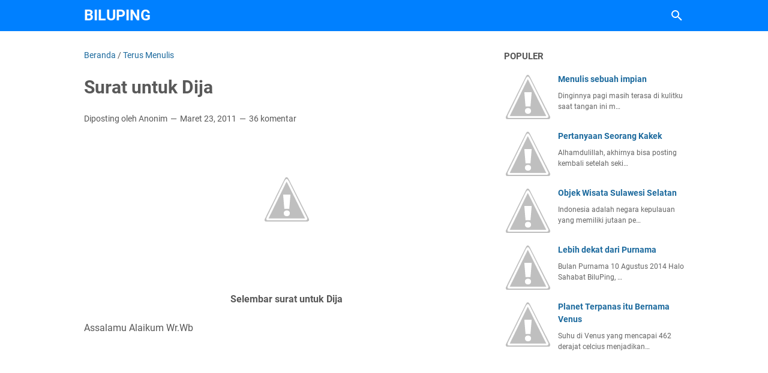

--- FILE ---
content_type: text/html; charset=utf-8
request_url: https://www.google.com/recaptcha/api2/aframe
body_size: 267
content:
<!DOCTYPE HTML><html><head><meta http-equiv="content-type" content="text/html; charset=UTF-8"></head><body><script nonce="oQni453RT-DbSYy19CeWZQ">/** Anti-fraud and anti-abuse applications only. See google.com/recaptcha */ try{var clients={'sodar':'https://pagead2.googlesyndication.com/pagead/sodar?'};window.addEventListener("message",function(a){try{if(a.source===window.parent){var b=JSON.parse(a.data);var c=clients[b['id']];if(c){var d=document.createElement('img');d.src=c+b['params']+'&rc='+(localStorage.getItem("rc::a")?sessionStorage.getItem("rc::b"):"");window.document.body.appendChild(d);sessionStorage.setItem("rc::e",parseInt(sessionStorage.getItem("rc::e")||0)+1);localStorage.setItem("rc::h",'1769097781414');}}}catch(b){}});window.parent.postMessage("_grecaptcha_ready", "*");}catch(b){}</script></body></html>

--- FILE ---
content_type: text/javascript; charset=UTF-8
request_url: https://www.biluping.com/feeds/posts/summary/-/Terus%20Menulis?alt=json-in-script&callback=bacaJuga&max-results=5
body_size: 2937
content:
// API callback
bacaJuga({"version":"1.0","encoding":"UTF-8","feed":{"xmlns":"http://www.w3.org/2005/Atom","xmlns$openSearch":"http://a9.com/-/spec/opensearchrss/1.0/","xmlns$blogger":"http://schemas.google.com/blogger/2008","xmlns$georss":"http://www.georss.org/georss","xmlns$gd":"http://schemas.google.com/g/2005","xmlns$thr":"http://purl.org/syndication/thread/1.0","id":{"$t":"tag:blogger.com,1999:blog-6187986722379273757"},"updated":{"$t":"2025-10-24T00:35:52.882+08:00"},"category":[{"term":"Terus Menulis"},{"term":"Potongan Cerita"},{"term":"Blogger"},{"term":"Astronomi"},{"term":"Mutiara Kisah"},{"term":"Kegiatan"},{"term":"Fiksi"},{"term":"Teknologi"},{"term":"Informasi"},{"term":"Lomba Blog"},{"term":"Pengembangan Diri"},{"term":"Perjalanan"},{"term":"Dakwah"},{"term":"Kesehatan"},{"term":"Lainnya"},{"term":"Other Languages"},{"term":"Indonesiaku"},{"term":"Review"},{"term":"Giveaway"},{"term":"Kuliner"},{"term":"Lingkungan"}],"title":{"type":"text","$t":"BiluPing"},"subtitle":{"type":"html","$t":"Blog pribadi yang merangkap sebagai media informasi. Kumpulan tulisan sederhana, tips, catatan hidup, dan impian"},"link":[{"rel":"http://schemas.google.com/g/2005#feed","type":"application/atom+xml","href":"https:\/\/www.biluping.com\/feeds\/posts\/summary"},{"rel":"self","type":"application/atom+xml","href":"https:\/\/www.blogger.com\/feeds\/6187986722379273757\/posts\/summary\/-\/Terus+Menulis?alt=json-in-script\u0026max-results=5"},{"rel":"alternate","type":"text/html","href":"https:\/\/www.biluping.com\/search\/label\/Terus%20Menulis"},{"rel":"hub","href":"http://pubsubhubbub.appspot.com/"},{"rel":"next","type":"application/atom+xml","href":"https:\/\/www.blogger.com\/feeds\/6187986722379273757\/posts\/summary\/-\/Terus+Menulis\/-\/Terus+Menulis?alt=json-in-script\u0026start-index=6\u0026max-results=5"}],"author":[{"name":{"$t":"sahabat"},"uri":{"$t":"http:\/\/www.blogger.com\/profile\/05703794773574574515"},"email":{"$t":"noreply@blogger.com"},"gd$image":{"rel":"http://schemas.google.com/g/2005#thumbnail","width":"32","height":"24","src":"\/\/blogger.googleusercontent.com\/img\/b\/R29vZ2xl\/AVvXsEgXEOGRQ65kODCfo8qPf6RbNxOJqtZOhzr6ABmj5Sw0DuTSbYc5N5Cz9aRwIDeILS1-jawORXmFUul947ZKhHwZtbEO4DTqPqIGZJhDzvoXdZ-c1LTMgp-rvbLIVBcfIQ\/s220\/DSC00866+%282%29.JPG"}}],"generator":{"version":"7.00","uri":"http://www.blogger.com","$t":"Blogger"},"openSearch$totalResults":{"$t":"54"},"openSearch$startIndex":{"$t":"1"},"openSearch$itemsPerPage":{"$t":"5"},"entry":[{"id":{"$t":"tag:blogger.com,1999:blog-6187986722379273757.post-6351577987386979386"},"published":{"$t":"2015-09-23T03:24:00.002+08:00"},"updated":{"$t":"2019-05-05T02:35:40.442+08:00"},"category":[{"scheme":"http://www.blogger.com/atom/ns#","term":"Terus Menulis"}],"title":{"type":"text","$t":"Lembar Kosong"},"summary":{"type":"text","$t":"\nSeperti biasanya, saya akan duduk di depan laptop dengan layar putih. Sesekali beberapa kalimat terangkai namun dengan cepat terhapus oleh tombol delete. Beberapa bulan terakhir ini saya merasa kehilangan semangat untuk membuat postingan blog. Tapi malas ngeblog bukan penyebab dari hal ini, soalnya hal yang sama juga berlaku di beberap jejaring sosial lain yang biasanya sering saya isi dengan "},"link":[{"rel":"replies","type":"application/atom+xml","href":"https:\/\/www.biluping.com\/feeds\/6351577987386979386\/comments\/default","title":"Posting Komentar"},{"rel":"replies","type":"text/html","href":"https:\/\/www.biluping.com\/2015\/09\/lembar-kosong.html#comment-form","title":"7 Komentar"},{"rel":"edit","type":"application/atom+xml","href":"https:\/\/www.blogger.com\/feeds\/6187986722379273757\/posts\/default\/6351577987386979386"},{"rel":"self","type":"application/atom+xml","href":"https:\/\/www.blogger.com\/feeds\/6187986722379273757\/posts\/default\/6351577987386979386"},{"rel":"alternate","type":"text/html","href":"https:\/\/www.biluping.com\/2015\/09\/lembar-kosong.html","title":"Lembar Kosong"}],"author":[{"name":{"$t":"Anonymous"},"email":{"$t":"noreply@blogger.com"},"gd$image":{"rel":"http://schemas.google.com/g/2005#thumbnail","width":"16","height":"16","src":"https:\/\/img1.blogblog.com\/img\/blank.gif"}}],"thr$total":{"$t":"7"}},{"id":{"$t":"tag:blogger.com,1999:blog-6187986722379273757.post-3574447753459177618"},"published":{"$t":"2014-12-03T03:10:00.000+08:00"},"updated":{"$t":"2019-05-05T02:35:39.306+08:00"},"category":[{"scheme":"http://www.blogger.com/atom/ns#","term":"Terus Menulis"}],"title":{"type":"text","$t":"Desember atau November, hanya catatan"},"summary":{"type":"text","$t":"\nJika sebuah kegagalan dapat menjadi pelajaran maka sebuah keberhasilan adalah pelajaran dan penyemangat untuk keberhasilan berikutnya\n\n\n\nIlustrasi Kalender | aicpa.org\n\n\n\nDesember menyapa, bulan yang sepertinya akan dipenuhi oleh hujan ini merupakan bulan terakhir di tahun 2014 tapi saya tak akan membahas terlalu jauh tentang bulan ini, saya ingin membahas bulan sebelumnya yaitu November. "},"link":[{"rel":"replies","type":"application/atom+xml","href":"https:\/\/www.biluping.com\/feeds\/3574447753459177618\/comments\/default","title":"Posting Komentar"},{"rel":"replies","type":"text/html","href":"https:\/\/www.biluping.com\/2014\/12\/desember-atau-november-hanya-catatan.html#comment-form","title":"16 Komentar"},{"rel":"edit","type":"application/atom+xml","href":"https:\/\/www.blogger.com\/feeds\/6187986722379273757\/posts\/default\/3574447753459177618"},{"rel":"self","type":"application/atom+xml","href":"https:\/\/www.blogger.com\/feeds\/6187986722379273757\/posts\/default\/3574447753459177618"},{"rel":"alternate","type":"text/html","href":"https:\/\/www.biluping.com\/2014\/12\/desember-atau-november-hanya-catatan.html","title":"Desember atau November, hanya catatan"}],"author":[{"name":{"$t":"Anonymous"},"email":{"$t":"noreply@blogger.com"},"gd$image":{"rel":"http://schemas.google.com/g/2005#thumbnail","width":"16","height":"16","src":"https:\/\/img1.blogblog.com\/img\/blank.gif"}}],"media$thumbnail":{"xmlns$media":"http://search.yahoo.com/mrss/","url":"https:\/\/2.bp.blogspot.com\/-h3zFxRw3RuU\/VHx9HqnPf0I\/AAAAAAAABrg\/UZHRAbJawrM\/s72-c\/november%2Bdesember.jpg","height":"72","width":"72"},"thr$total":{"$t":"16"}},{"id":{"$t":"tag:blogger.com,1999:blog-6187986722379273757.post-7482008101231610799"},"published":{"$t":"2014-06-19T23:27:00.000+08:00"},"updated":{"$t":"2019-05-05T02:35:40.980+08:00"},"category":[{"scheme":"http://www.blogger.com/atom/ns#","term":"Terus Menulis"}],"title":{"type":"text","$t":"Isu penghapusan kolom agama di KTP"},"summary":{"type":"text","$t":"\n\n\n\n\nMalam ini saya sebenarnya tidak ingin berbicara tentang politik soalnya saya bersikap netral terhadap hal tersebut sehingga semaksimal mungkin saya menjauhkan pembahasan politik dalam blogku ini. Saya tidak pilih siapapun dan tidak mendukung warna apapun. Saya hanya sedang bersantai dengan facebookku sambil bersilaturahim dengan teman-teman ketika tiba-tiba mata saya tertuju pada timeline "},"link":[{"rel":"replies","type":"application/atom+xml","href":"https:\/\/www.biluping.com\/feeds\/7482008101231610799\/comments\/default","title":"Posting Komentar"},{"rel":"replies","type":"text/html","href":"https:\/\/www.biluping.com\/2014\/06\/isu-penghapusan-kolom-agama-di-ktp.html#comment-form","title":"20 Komentar"},{"rel":"edit","type":"application/atom+xml","href":"https:\/\/www.blogger.com\/feeds\/6187986722379273757\/posts\/default\/7482008101231610799"},{"rel":"self","type":"application/atom+xml","href":"https:\/\/www.blogger.com\/feeds\/6187986722379273757\/posts\/default\/7482008101231610799"},{"rel":"alternate","type":"text/html","href":"https:\/\/www.biluping.com\/2014\/06\/isu-penghapusan-kolom-agama-di-ktp.html","title":"Isu penghapusan kolom agama di KTP"}],"author":[{"name":{"$t":"Anonymous"},"email":{"$t":"noreply@blogger.com"},"gd$image":{"rel":"http://schemas.google.com/g/2005#thumbnail","width":"16","height":"16","src":"https:\/\/img1.blogblog.com\/img\/blank.gif"}}],"media$thumbnail":{"xmlns$media":"http://search.yahoo.com/mrss/","url":"http:\/\/2.bp.blogspot.com\/-KXl3U1ITj4M\/U6LuHMaGOPI\/AAAAAAAABfU\/zE_XKcgt9gk\/s72-c\/e-ktp.jpg","height":"72","width":"72"},"thr$total":{"$t":"20"}},{"id":{"$t":"tag:blogger.com,1999:blog-6187986722379273757.post-3329375582976768570"},"published":{"$t":"2014-05-19T03:14:00.000+08:00"},"updated":{"$t":"2019-05-05T02:35:39.017+08:00"},"category":[{"scheme":"http://www.blogger.com/atom/ns#","term":"Giveaway"},{"scheme":"http://www.blogger.com/atom/ns#","term":"Terus Menulis"}],"title":{"type":"text","$t":"Sepotong cerita masa lalu"},"summary":{"type":"text","$t":"\n\n\n\n\nHandphone | uniqpost.com\n\n\n\n\nHai sahabat BiluPing, hari ini saya akan mengajak kalian menggunakan mesin waktu untuk menyusuri kenangan hidupku. Kenapa harus kenangan hidupku soalnya yang saya ceritakan hari ini tentang kisahku, \"Sepotong cerita masa lalu\" Keren kan judulnya? :) Semoga isinya juga keren yah. Berbicara kenangan, tentunya terkait juga dengan \"Moment Pertama\", contohnya moment "},"link":[{"rel":"replies","type":"application/atom+xml","href":"https:\/\/www.biluping.com\/feeds\/3329375582976768570\/comments\/default","title":"Posting Komentar"},{"rel":"replies","type":"text/html","href":"https:\/\/www.biluping.com\/2014\/05\/sepotong-cerita-masa-lalu.html#comment-form","title":"42 Komentar"},{"rel":"edit","type":"application/atom+xml","href":"https:\/\/www.blogger.com\/feeds\/6187986722379273757\/posts\/default\/3329375582976768570"},{"rel":"self","type":"application/atom+xml","href":"https:\/\/www.blogger.com\/feeds\/6187986722379273757\/posts\/default\/3329375582976768570"},{"rel":"alternate","type":"text/html","href":"https:\/\/www.biluping.com\/2014\/05\/sepotong-cerita-masa-lalu.html","title":"Sepotong cerita masa lalu"}],"author":[{"name":{"$t":"Anonymous"},"email":{"$t":"noreply@blogger.com"},"gd$image":{"rel":"http://schemas.google.com/g/2005#thumbnail","width":"16","height":"16","src":"https:\/\/img1.blogblog.com\/img\/blank.gif"}}],"media$thumbnail":{"xmlns$media":"http://search.yahoo.com/mrss/","url":"http:\/\/1.bp.blogspot.com\/-KTkWcx1nQ50\/U3juVXc7GrI\/AAAAAAAABcc\/GWghZuCkmaU\/s72-c\/perkembangan-bentuk-ponsel.jpg","height":"72","width":"72"},"thr$total":{"$t":"42"}},{"id":{"$t":"tag:blogger.com,1999:blog-6187986722379273757.post-2510999452381726393"},"published":{"$t":"2014-03-31T23:58:00.000+08:00"},"updated":{"$t":"2019-05-05T02:35:38.579+08:00"},"category":[{"scheme":"http://www.blogger.com/atom/ns#","term":"Terus Menulis"}],"title":{"type":"text","$t":"Pemimpin harusnya ingat lingkungan"},"summary":{"type":"text","$t":"\n“Jangan lupa salurkan hak pilihmu tanggal 9 April nanti” Kurang lebih seperti itulah penggalan iklan yang kusaksikan disalah satu stasiun televisi, iklan-iklan dengan nada yang sama juga kerap kutemukan dibeberapa media online seperti Blog dan jejaring sosial, harian lokal di kotaku bahkan spanduk besar pun tak luput dari petikan ini. 9 April memang menjadi salah satu moment penting tahun ini, 1"},"link":[{"rel":"replies","type":"application/atom+xml","href":"https:\/\/www.biluping.com\/feeds\/2510999452381726393\/comments\/default","title":"Posting Komentar"},{"rel":"replies","type":"text/html","href":"https:\/\/www.biluping.com\/2014\/03\/pemimpin-harusnya-ingat-lingkungan.html#comment-form","title":"12 Komentar"},{"rel":"edit","type":"application/atom+xml","href":"https:\/\/www.blogger.com\/feeds\/6187986722379273757\/posts\/default\/2510999452381726393"},{"rel":"self","type":"application/atom+xml","href":"https:\/\/www.blogger.com\/feeds\/6187986722379273757\/posts\/default\/2510999452381726393"},{"rel":"alternate","type":"text/html","href":"https:\/\/www.biluping.com\/2014\/03\/pemimpin-harusnya-ingat-lingkungan.html","title":"Pemimpin harusnya ingat lingkungan"}],"author":[{"name":{"$t":"Anonymous"},"email":{"$t":"noreply@blogger.com"},"gd$image":{"rel":"http://schemas.google.com/g/2005#thumbnail","width":"16","height":"16","src":"https:\/\/img1.blogblog.com\/img\/blank.gif"}}],"media$thumbnail":{"xmlns$media":"http://search.yahoo.com/mrss/","url":"http:\/\/2.bp.blogspot.com\/-lsOAKTsDEQE\/UzmO1t9okZI\/AAAAAAAABYw\/dpe5SzW7YfM\/s72-c\/Kabut+asap+Riau.jpg","height":"72","width":"72"},"thr$total":{"$t":"12"}}]}});

--- FILE ---
content_type: text/javascript; charset=UTF-8
request_url: https://www.biluping.com/feeds/posts/summary/-/Terus%20Menulis?alt=json-in-script&orderby=updated&max-results=0&callback=msRandomIndex
body_size: 735
content:
// API callback
msRandomIndex({"version":"1.0","encoding":"UTF-8","feed":{"xmlns":"http://www.w3.org/2005/Atom","xmlns$openSearch":"http://a9.com/-/spec/opensearchrss/1.0/","xmlns$blogger":"http://schemas.google.com/blogger/2008","xmlns$georss":"http://www.georss.org/georss","xmlns$gd":"http://schemas.google.com/g/2005","xmlns$thr":"http://purl.org/syndication/thread/1.0","id":{"$t":"tag:blogger.com,1999:blog-6187986722379273757"},"updated":{"$t":"2025-10-24T00:35:52.882+08:00"},"category":[{"term":"Terus Menulis"},{"term":"Potongan Cerita"},{"term":"Blogger"},{"term":"Astronomi"},{"term":"Mutiara Kisah"},{"term":"Kegiatan"},{"term":"Fiksi"},{"term":"Teknologi"},{"term":"Informasi"},{"term":"Lomba Blog"},{"term":"Pengembangan Diri"},{"term":"Perjalanan"},{"term":"Dakwah"},{"term":"Kesehatan"},{"term":"Lainnya"},{"term":"Other Languages"},{"term":"Indonesiaku"},{"term":"Review"},{"term":"Giveaway"},{"term":"Kuliner"},{"term":"Lingkungan"}],"title":{"type":"text","$t":"BiluPing"},"subtitle":{"type":"html","$t":"Blog pribadi yang merangkap sebagai media informasi. Kumpulan tulisan sederhana, tips, catatan hidup, dan impian"},"link":[{"rel":"http://schemas.google.com/g/2005#feed","type":"application/atom+xml","href":"https:\/\/www.biluping.com\/feeds\/posts\/summary"},{"rel":"self","type":"application/atom+xml","href":"https:\/\/www.blogger.com\/feeds\/6187986722379273757\/posts\/summary\/-\/Terus+Menulis?alt=json-in-script\u0026max-results=0\u0026orderby=updated"},{"rel":"alternate","type":"text/html","href":"https:\/\/www.biluping.com\/search\/label\/Terus%20Menulis"},{"rel":"hub","href":"http://pubsubhubbub.appspot.com/"}],"author":[{"name":{"$t":"sahabat"},"uri":{"$t":"http:\/\/www.blogger.com\/profile\/05703794773574574515"},"email":{"$t":"noreply@blogger.com"},"gd$image":{"rel":"http://schemas.google.com/g/2005#thumbnail","width":"32","height":"24","src":"\/\/blogger.googleusercontent.com\/img\/b\/R29vZ2xl\/AVvXsEgXEOGRQ65kODCfo8qPf6RbNxOJqtZOhzr6ABmj5Sw0DuTSbYc5N5Cz9aRwIDeILS1-jawORXmFUul947ZKhHwZtbEO4DTqPqIGZJhDzvoXdZ-c1LTMgp-rvbLIVBcfIQ\/s220\/DSC00866+%282%29.JPG"}}],"generator":{"version":"7.00","uri":"http://www.blogger.com","$t":"Blogger"},"openSearch$totalResults":{"$t":"54"},"openSearch$startIndex":{"$t":"1"},"openSearch$itemsPerPage":{"$t":"0"}}});

--- FILE ---
content_type: text/javascript; charset=UTF-8
request_url: https://www.biluping.com/feeds/posts/default/-/Terus%20Menulis?alt=json-in-script&orderby=updated&start-index=17&max-results=5&callback=msRelatedPosts
body_size: 6314
content:
// API callback
msRelatedPosts({"version":"1.0","encoding":"UTF-8","feed":{"xmlns":"http://www.w3.org/2005/Atom","xmlns$openSearch":"http://a9.com/-/spec/opensearchrss/1.0/","xmlns$blogger":"http://schemas.google.com/blogger/2008","xmlns$georss":"http://www.georss.org/georss","xmlns$gd":"http://schemas.google.com/g/2005","xmlns$thr":"http://purl.org/syndication/thread/1.0","id":{"$t":"tag:blogger.com,1999:blog-6187986722379273757"},"updated":{"$t":"2025-10-24T00:35:52.882+08:00"},"category":[{"term":"Terus Menulis"},{"term":"Potongan Cerita"},{"term":"Blogger"},{"term":"Astronomi"},{"term":"Mutiara Kisah"},{"term":"Kegiatan"},{"term":"Fiksi"},{"term":"Teknologi"},{"term":"Informasi"},{"term":"Lomba Blog"},{"term":"Pengembangan Diri"},{"term":"Perjalanan"},{"term":"Dakwah"},{"term":"Kesehatan"},{"term":"Lainnya"},{"term":"Other Languages"},{"term":"Indonesiaku"},{"term":"Review"},{"term":"Giveaway"},{"term":"Kuliner"},{"term":"Lingkungan"}],"title":{"type":"text","$t":"BiluPing"},"subtitle":{"type":"html","$t":"Blog pribadi yang merangkap sebagai media informasi. Kumpulan tulisan sederhana, tips, catatan hidup, dan impian"},"link":[{"rel":"http://schemas.google.com/g/2005#feed","type":"application/atom+xml","href":"https:\/\/www.biluping.com\/feeds\/posts\/default"},{"rel":"self","type":"application/atom+xml","href":"https:\/\/www.blogger.com\/feeds\/6187986722379273757\/posts\/default\/-\/Terus+Menulis?alt=json-in-script\u0026start-index=17\u0026max-results=5\u0026orderby=updated"},{"rel":"alternate","type":"text/html","href":"https:\/\/www.biluping.com\/search\/label\/Terus%20Menulis"},{"rel":"hub","href":"http://pubsubhubbub.appspot.com/"},{"rel":"previous","type":"application/atom+xml","href":"https:\/\/www.blogger.com\/feeds\/6187986722379273757\/posts\/default\/-\/Terus+Menulis\/-\/Terus+Menulis?alt=json-in-script\u0026start-index=12\u0026max-results=5\u0026orderby=updated"},{"rel":"next","type":"application/atom+xml","href":"https:\/\/www.blogger.com\/feeds\/6187986722379273757\/posts\/default\/-\/Terus+Menulis\/-\/Terus+Menulis?alt=json-in-script\u0026start-index=22\u0026max-results=5\u0026orderby=updated"}],"author":[{"name":{"$t":"sahabat"},"uri":{"$t":"http:\/\/www.blogger.com\/profile\/05703794773574574515"},"email":{"$t":"noreply@blogger.com"},"gd$image":{"rel":"http://schemas.google.com/g/2005#thumbnail","width":"32","height":"24","src":"\/\/blogger.googleusercontent.com\/img\/b\/R29vZ2xl\/AVvXsEgXEOGRQ65kODCfo8qPf6RbNxOJqtZOhzr6ABmj5Sw0DuTSbYc5N5Cz9aRwIDeILS1-jawORXmFUul947ZKhHwZtbEO4DTqPqIGZJhDzvoXdZ-c1LTMgp-rvbLIVBcfIQ\/s220\/DSC00866+%282%29.JPG"}}],"generator":{"version":"7.00","uri":"http://www.blogger.com","$t":"Blogger"},"openSearch$totalResults":{"$t":"54"},"openSearch$startIndex":{"$t":"17"},"openSearch$itemsPerPage":{"$t":"5"},"entry":[{"id":{"$t":"tag:blogger.com,1999:blog-6187986722379273757.post-7252461717961008450"},"published":{"$t":"2011-03-10T14:49:00.005+08:00"},"updated":{"$t":"2019-05-05T02:35:40.834+08:00"},"category":[{"scheme":"http://www.blogger.com/atom/ns#","term":"Kesehatan"},{"scheme":"http://www.blogger.com/atom/ns#","term":"Terus Menulis"}],"title":{"type":"text","$t":"Yuk beristirahat"},"content":{"type":"html","$t":"\u003Cdiv style=\"text-align: justify;\"\u003E\u003Cdiv class=\"separator\" style=\"clear: both; text-align: center;\"\u003E\u003Ca href=\"https:\/\/lh6.googleusercontent.com\/-iy-ypZl0HhY\/TXhxse3kSMI\/AAAAAAAAALI\/pO5GuyViBeY\/s1600\/tidur.jpg\" imageanchor=\"1\" style=\"margin-left: 1em; margin-right: 1em;\"\u003E\u003Cimg alt=\"f4dLy:yuk beristirahat\" border=\"0\" height=\"133\" src=\"https:\/\/lh6.googleusercontent.com\/-iy-ypZl0HhY\/TXhxse3kSMI\/AAAAAAAAALI\/pO5GuyViBeY\/s200\/tidur.jpg\" title=\"ilustrasi kelelahan\" width=\"200\" \/\u003E\u003C\/a\u003E\u003C\/div\u003E\u003Cbr \/\u003E\n\u003C\/div\u003E\u003Cdiv style=\"text-align: justify;\"\u003E\u003Cb\u003E\u003Ca href=\"http:\/\/www.biluping.com\/\" title=\"Biluping\"\u003EYuk beristirahat\u003C\/a\u003E \u003C\/b\u003Emungkin saja setelah membaca judul masih banyak yang bertanya mengenai judul ini, maksud dan tujuannya apa yah? Apa ada yang berpikir bahwa aku berusaha mencari judul unik untuk menarik pembaca? Atau mungkin ada juga yang berpikir kalau aku mengajak kalian untuk beristirahat maka jawaban itulah yang paling tepat.\u003Cbr \/\u003E\n\u003Cbr \/\u003E\nBeristirahat, hal yang terlihat sangat menyenangkan untuk seseorang namun ada juga yang menganggapnya sebagai kemalasan dalam hidup tapi terlepas dari anggapan orang tentang istirahat maka perlu di garis bawahi bahwa \u003Cb\u003Eistirahat itu sangat penting bagi tubuh\u003C\/b\u003E.\u003C\/div\u003E\u003Cdiv style=\"text-align: justify;\"\u003E\u003Cbr \/\u003E\nSebelum membahas lebih lanjut mengenai istirahat maka terlebih dahulu kita harus megetahui pengertian istirahat itu. Menurut \u003Ca href=\"http:\/\/www.biluping.com\/p\/tentang-penulis.html\" title=\"Profil\"\u003E\u003Cb\u003EFadly Indrawijaya\u003C\/b\u003E\u003C\/a\u003E,\u0026nbsp; Istirahat adalah sebuah waktu singkat dimana kita melepaskan beban kehidupan dan berusaha untuk mengambil energi untuk kembali melakukan aktivitas. Jadi sudah sangat jelas bahwa istirahat itu adalah suatu hal yang sangat penting untuk dilakukan.\u003C\/div\u003E\u003Cdiv style=\"text-align: justify;\"\u003E\u003Cbr \/\u003E\nKapan waktu untuk beristirahat? Pertanyaan ini sangat sederhana namun perlu pemikiran yang matang untuk menjawabnya karena kita memiliki pandangan tersediri mengenai waktu istirahat tersebut. Tapi saranku istirahatlah disaat kita mendapatkan salah satu dari ciri-ciri berikut:\u003C\/div\u003ETubuh terasa sangat lemah\u003Cbr \/\u003E\nTerasa bosan dan ngantuk dalam menjalankan sesuatu\u003Cbr \/\u003E\nAdanya beban psikologis yang dalam diri\u003Cbr \/\u003E\nTidak ikhlas dalam menjalankan sesuatu\u003Cbr \/\u003E\nPrestasi terasa menurun\u003Cbr \/\u003E\n\u003Cbr \/\u003E\nJika salah satu dari ciri tersebut anda temui dalam diri kalian atau teman, bos atau bawahan maka katakanlah “\u003Cb\u003EYuk beristirahat\u003C\/b\u003E”. Tak perlu takut bahwa karena istirahat tersebut pekerjaan kita tertunda karena ketika tubuh terasa sangat lelah dan memaksakan untuk bekerja, itu malah membuat pekerjaan semakin memburuk."},"link":[{"rel":"replies","type":"application/atom+xml","href":"https:\/\/www.biluping.com\/feeds\/7252461717961008450\/comments\/default","title":"Posting Komentar"},{"rel":"replies","type":"text/html","href":"https:\/\/www.biluping.com\/2011\/03\/yuk-beristirahat.html#comment-form","title":"26 Komentar"},{"rel":"edit","type":"application/atom+xml","href":"https:\/\/www.blogger.com\/feeds\/6187986722379273757\/posts\/default\/7252461717961008450"},{"rel":"self","type":"application/atom+xml","href":"https:\/\/www.blogger.com\/feeds\/6187986722379273757\/posts\/default\/7252461717961008450"},{"rel":"alternate","type":"text/html","href":"https:\/\/www.biluping.com\/2011\/03\/yuk-beristirahat.html","title":"Yuk beristirahat"}],"author":[{"name":{"$t":"Anonymous"},"email":{"$t":"noreply@blogger.com"},"gd$image":{"rel":"http://schemas.google.com/g/2005#thumbnail","width":"16","height":"16","src":"https:\/\/img1.blogblog.com\/img\/blank.gif"}}],"media$thumbnail":{"xmlns$media":"http://search.yahoo.com/mrss/","url":"https:\/\/lh6.googleusercontent.com\/-iy-ypZl0HhY\/TXhxse3kSMI\/AAAAAAAAALI\/pO5GuyViBeY\/s72-c\/tidur.jpg","height":"72","width":"72"},"thr$total":{"$t":"26"}},{"id":{"$t":"tag:blogger.com,1999:blog-6187986722379273757.post-7060272522331564739"},"published":{"$t":"2011-04-22T03:32:00.000+08:00"},"updated":{"$t":"2019-05-05T02:35:40.785+08:00"},"category":[{"scheme":"http://www.blogger.com/atom/ns#","term":"Terus Menulis"}],"title":{"type":"text","$t":"Surat dari bumi"},"content":{"type":"html","$t":"\u003Cdiv style=\"text-align: justify;\"\u003E\n\u003Cdiv class=\"separator\" style=\"clear: both; text-align: center;\"\u003E\n\u003Ca href=\"http:\/\/4.bp.blogspot.com\/-2RkxeYR1JMo\/TbCEICm0EyI\/AAAAAAAAAP4\/_AZJXb-Aop8\/s1600\/Bumi.jpg\" imageanchor=\"1\" style=\"margin-left: 1em; margin-right: 1em;\"\u003E\u003Cimg alt=\"f4dLy:bumi\" border=\"0\" height=\"200\" src=\"http:\/\/4.bp.blogspot.com\/-2RkxeYR1JMo\/TbCEICm0EyI\/AAAAAAAAAP4\/_AZJXb-Aop8\/s200\/Bumi.jpg\" title=\"Peduli Bumi\" width=\"191\" \/\u003E\u003C\/a\u003E\u003C\/div\u003E\n\u003Cbr \/\u003E\n\u003Cbr \/\u003E\nWahai \u003Ca href=\"http:\/\/www.biluping.com\/\" title=\"biluping\"\u003Emanusia\u003C\/a\u003E, tahukah kalian kalau saat ini aku telah mulai rapuh? Tahukah kalian kalau aku ibarat seorang kakek tua yang sudah harus beristirahat. Setiap hari aku harus merasakan tebalnya asap pembakaran yang kalian lakukan hingga aku tak mampu memandang indahnya rembulan. Setiap saat aku harus merasakan kotornya \u003Ca href=\"http:\/\/www.biluping.com\/2011\/01\/sampahmasalah-yang-belum-teratasi.html\" title=\"Contoh pembuangan sampah\"\u003Esampah\u003C\/a\u003E yang kalian letakkan di tubuhku ini hingga membuatku merasa sangat jijik dengan diri sendiri.\u003Cbr \/\u003E\n\u003Cbr \/\u003E\nWahai manusia, saat ini aku kepanasan. Demam tinggi tubuhku yang sering kalian sebut \u003Ci\u003Eglobal warming\u003C\/i\u003E telah membuat kulitku tak mampu lagi menahan panasnya cahaya sang surya. Apakah kalian mampu merasakan penderitaan ini?\u003C\/div\u003E\n\u003Cdiv style=\"text-align: justify;\"\u003E\n\u003Cbr \/\u003E\u003C\/div\u003E\n\u003Cdiv style=\"text-align: justify;\"\u003E\nWahai manusia, malam ini aku menangis. Titik hujan yang menetes hari ini adalah tangisanku untuk menjaga suhu udara agar kalian mampu bertahan hidup tapi... mengapa masih saja ada diantara kalian yang mengeluh? Apakah kalian tidak memikirkan hal itu? Atau kalian mau jika udara semakin panas dan membakar tubuh kalian?\u003C\/div\u003E\n\u003Cdiv style=\"text-align: justify;\"\u003E\n\u003Cbr \/\u003E\u003C\/div\u003E\n\u003Cdiv style=\"text-align: justify;\"\u003E\nWahai manusia, sejuta pohon yang kalian tanam untukku tak akan berarti apa-apa jika kalian tak merubah kebiasaan buruk kalian. Jika kalian terus saja membuang polusi dan membiarkan sampah berserakan itu sama saja kalian mau membunuhku.\u003C\/div\u003E\n\u003Cdiv style=\"text-align: justify;\"\u003E\n\u003Cbr \/\u003E\u003C\/div\u003E\n\u003Cdiv style=\"text-align: justify;\"\u003E\nWahai manusia, aku telah berusaha menjaga kalian hingga kukorbankan kulit indahku ini untuk melindungi kalian dari sinar matahari tapi kalian malah menyakitiku. Kini semuanya terserah pada kalian, apakah kalian ingin menjaga dan merawatku atau kalian ingin sang surya yang membunuh kalian secara perlahan.\u003C\/div\u003E\n\u003Cdiv style=\"text-align: justify;\"\u003E\n\u003Cbr \/\u003E\u003C\/div\u003E\n\u003Cdiv style=\"text-align: justify;\"\u003E\nTepat di hari ini, 22 April 2011 kalian memperingatinya sebagai \u003Cb\u003Ehari bumi\u003C\/b\u003E. hari dimana aku akan lebih di ingat di banding hari-hari bisa. Aku hanya berharap di hari ini kalian bisa lebih memahami diriku, lebih mencintaiku dan berusaha menjagaku.\u003C\/div\u003E\n\u003Cdiv style=\"text-align: justify;\"\u003E\n\u003Cbr \/\u003E\u003C\/div\u003E\n\u003Cdiv style=\"text-align: justify;\"\u003E\nSurat di atas \u003Ca href=\"http:\/\/www.biluping.com\/p\/tentang-diriku.html\" title=\"Tentangku\"\u003Eaku\u003C\/a\u003E tulis sebagai salah satu wujud kepedulianku terhadap bumi kita. Di hari ini, aku ingin kita saling mengingatkan untuk lebih menjaga bumi kita tercinta, bumi tempat kita menapakkan kaki dan merasakan sejuknya udara pagi.\u003C\/div\u003E\n\u003Cdiv style=\"text-align: justify;\"\u003E\n\u003Cu\u003E\u003Cb\u003EHari ini adalah harimu... bumiku tercinta\u003C\/b\u003E\u003C\/u\u003E.\u003C\/div\u003E"},"link":[{"rel":"replies","type":"application/atom+xml","href":"https:\/\/www.biluping.com\/feeds\/7060272522331564739\/comments\/default","title":"Posting Komentar"},{"rel":"replies","type":"text/html","href":"https:\/\/www.biluping.com\/2011\/04\/surat-dari-bumi.html#comment-form","title":"16 Komentar"},{"rel":"edit","type":"application/atom+xml","href":"https:\/\/www.blogger.com\/feeds\/6187986722379273757\/posts\/default\/7060272522331564739"},{"rel":"self","type":"application/atom+xml","href":"https:\/\/www.blogger.com\/feeds\/6187986722379273757\/posts\/default\/7060272522331564739"},{"rel":"alternate","type":"text/html","href":"https:\/\/www.biluping.com\/2011\/04\/surat-dari-bumi.html","title":"Surat dari bumi"}],"author":[{"name":{"$t":"Anonymous"},"email":{"$t":"noreply@blogger.com"},"gd$image":{"rel":"http://schemas.google.com/g/2005#thumbnail","width":"16","height":"16","src":"https:\/\/img1.blogblog.com\/img\/blank.gif"}}],"media$thumbnail":{"xmlns$media":"http://search.yahoo.com/mrss/","url":"http:\/\/4.bp.blogspot.com\/-2RkxeYR1JMo\/TbCEICm0EyI\/AAAAAAAAAP4\/_AZJXb-Aop8\/s72-c\/Bumi.jpg","height":"72","width":"72"},"thr$total":{"$t":"16"}},{"id":{"$t":"tag:blogger.com,1999:blog-6187986722379273757.post-7049928046198975230"},"published":{"$t":"2011-12-03T07:21:00.001+08:00"},"updated":{"$t":"2019-05-05T02:35:40.736+08:00"},"category":[{"scheme":"http://www.blogger.com/atom/ns#","term":"Terus Menulis"}],"title":{"type":"text","$t":"Kisah Kantuk Pagi Hari"},"content":{"type":"html","$t":"\u003Cdiv style=\"text-align: justify;\"\u003E\nJam telah menunjukkan pukul 6 pagi dan cahaya matahari sudah nampak menembus sisi gelap kamarku. Aku duduk depan layar komputer, entah mengapa mataku tidak bisa lagi terpejam semenjak jam 2 tadi aku terbangun. Kokok ayam dan kicau burung-burung yang seakan menyambutku masih saja terdengar dengan sangat merdunya. Udara masih segar rasanya saat tadi aku keluar untuk mengambil air wudhu, melaksanakan kewajibanku shalat subuh.\u003C\/div\u003E\n\u003Cdiv style=\"text-align: justify;\"\u003E\n\u003Cbr \/\u003E\u003C\/div\u003E\n\u003Cdiv style=\"text-align: justify;\"\u003E\n\u003Ctable align=\"center\" cellpadding=\"0\" cellspacing=\"0\" class=\"tr-caption-container\" style=\"margin-left: auto; margin-right: auto; text-align: center;\"\u003E\u003Ctbody\u003E\n\u003Ctr\u003E\u003Ctd style=\"text-align: center;\"\u003E\u003Ca href=\"http:\/\/4.bp.blogspot.com\/-y6mZh6-oHTc\/TtlfJAyP-YI\/AAAAAAAAAVs\/0PzRXGizrj8\/s1600\/kucing-menguap.jpg\" imageanchor=\"1\" style=\"margin-left: auto; margin-right: auto;\"\u003E\u003Cimg alt=\"Kucing Kantuk\" border=\"0\" height=\"133\" src=\"http:\/\/4.bp.blogspot.com\/-y6mZh6-oHTc\/TtlfJAyP-YI\/AAAAAAAAAVs\/0PzRXGizrj8\/s200\/kucing-menguap.jpg\" title=\"Kantuk\" width=\"200\" \/\u003E\u003C\/a\u003E\u003C\/td\u003E\u003C\/tr\u003E\n\u003Ctr\u003E\u003Ctd class=\"tr-caption\" style=\"text-align: center;\"\u003ESumber: akucintaawan.wordpress.com\u003C\/td\u003E\u003C\/tr\u003E\n\u003C\/tbody\u003E\u003C\/table\u003E\n\u003C\/div\u003E\n\u003Cdiv style=\"text-align: justify;\"\u003E\n\u003C\/div\u003E\n\u003Cdiv style=\"text-align: justify;\"\u003E\nAku masih ingin menikmati sejuknya udara di luar kamarku ini namun sepertinya keinginanku untuk menulis memaksaku untuk segera masuk. Beberapa kali aku menguap pertanda bahwa tubuhku perlu istirahat, sebanarnya ingin istirahat sih tapi hari ini aku ada kuliah pagi sehingga niat untuk beristirahat aku harus urungkan dulu. “Hari ini postingan apa?” tanyaku pada diri sendiri sambil menggaruk kepala.\u003C\/div\u003E\n\u003Cdiv style=\"text-align: justify;\"\u003E\n\u003Cbr \/\u003E\u003C\/div\u003E\n\u003Cdiv style=\"text-align: justify;\"\u003E\nSetelah berpikir sejenak, aku semakin bingung. Sebenarnya banyak ide dalam otakku tapi mungkin karena faktor ngantuk sehingga idenya tidak bisa terkoneksi dengan kata-kata dan membuat aku sendiri bingung untuk mengungkapnya. Jadi sepertinya hari ini aku hanya menulis postingan ini, postingan tentang diriku yang semalam susah tidur sehingga memilih untuk utak-atik template blog sampai pagi.\u003C\/div\u003E\n\u003Cdiv style=\"text-align: justify;\"\u003E\n\u003Cbr \/\u003E\u003C\/div\u003E\n\u003Cdiv style=\"text-align: justify;\"\u003E\nJika di pikir-pikir, aku jadi malu sendiri sebenarnya karena sebelumnya aku pernah posting tentang manfaat beristirahat (Baca: \u003Cb\u003E\u003Ca href=\"http:\/\/www.biluping.com\/2011\/03\/yuk-beristirahat.html\"\u003EYuk Beristirahat\u003C\/a\u003E\u003C\/b\u003E) tetapi malah aku sendiri yang kurang tidur. \u003C\/div\u003E\n\u003Cdiv style=\"text-align: justify;\"\u003E\n\u003Cbr \/\u003E\u003C\/div\u003E\n\u003Cdiv style=\"text-align: justify;\"\u003E\nMataku akhirnya terasa perih, mungkin karena terlalu banyak berada di depan layar komputer. Dengan berat hati, aku akhiri postingan ini. Kalau ada dari para teman-teman \u003Ca href=\"http:\/\/www.biluping.com\/\"\u003E\u003Cb\u003ERumah Persahabatan\u003C\/b\u003E\u003C\/a\u003E yang memiliki tips untuk merawat mata yang sering bekerja depan layar, mohon di bagi yah di kolom komentar.\u003C\/div\u003E\n\u003Cdiv style=\"text-align: justify;\"\u003E\n\u003Cbr \/\u003E\u003C\/div\u003E\n\u003Cdiv style=\"text-align: justify;\"\u003E\nAkhir kata, terima kasih sudah membaca postingan sederhana yang kuberi judul \"Kisah Kantuk Pagi Hari\"..\u003C\/div\u003E"},"link":[{"rel":"replies","type":"application/atom+xml","href":"https:\/\/www.biluping.com\/feeds\/7049928046198975230\/comments\/default","title":"Posting Komentar"},{"rel":"replies","type":"text/html","href":"https:\/\/www.biluping.com\/2011\/12\/kisah-kantuk-pagi-hari.html#comment-form","title":"5 Komentar"},{"rel":"edit","type":"application/atom+xml","href":"https:\/\/www.blogger.com\/feeds\/6187986722379273757\/posts\/default\/7049928046198975230"},{"rel":"self","type":"application/atom+xml","href":"https:\/\/www.blogger.com\/feeds\/6187986722379273757\/posts\/default\/7049928046198975230"},{"rel":"alternate","type":"text/html","href":"https:\/\/www.biluping.com\/2011\/12\/kisah-kantuk-pagi-hari.html","title":"Kisah Kantuk Pagi Hari"}],"author":[{"name":{"$t":"Anonymous"},"email":{"$t":"noreply@blogger.com"},"gd$image":{"rel":"http://schemas.google.com/g/2005#thumbnail","width":"16","height":"16","src":"https:\/\/img1.blogblog.com\/img\/blank.gif"}}],"media$thumbnail":{"xmlns$media":"http://search.yahoo.com/mrss/","url":"http:\/\/4.bp.blogspot.com\/-y6mZh6-oHTc\/TtlfJAyP-YI\/AAAAAAAAAVs\/0PzRXGizrj8\/s72-c\/kucing-menguap.jpg","height":"72","width":"72"},"thr$total":{"$t":"5"}},{"id":{"$t":"tag:blogger.com,1999:blog-6187986722379273757.post-7048707205385031672"},"published":{"$t":"2011-03-01T01:19:00.020+08:00"},"updated":{"$t":"2019-05-05T02:35:40.687+08:00"},"category":[{"scheme":"http://www.blogger.com/atom/ns#","term":"Terus Menulis"}],"title":{"type":"text","$t":"Rasa percaya"},"content":{"type":"html","$t":"\u003Cdiv class=\"separator\" style=\"clear: both; text-align: center;\"\u003E\n\u003Ca href=\"https:\/\/lh4.googleusercontent.com\/-8ZFma0Q2K6A\/TWsT6zqRVzI\/AAAAAAAAALA\/8S_22ssX458\/s1600\/2BearsHug.gif\" imageanchor=\"1\" style=\"margin-left: 1em; margin-right: 1em;\"\u003E\u003Cimg alt=\"saling percaya\" border=\"0\" height=\"200\" src=\"https:\/\/lh4.googleusercontent.com\/-8ZFma0Q2K6A\/TWsT6zqRVzI\/AAAAAAAAALA\/8S_22ssX458\/s200\/2BearsHug.gif\" title=\"Kepercayaan\" width=\"140\" \/\u003E\u003C\/a\u003E\u003C\/div\u003E\n\u003Cbr \/\u003E\n\u003Cdiv style=\"text-align: justify;\"\u003E\n\u003Cb\u003E\u003Ca href=\"http:\/\/www.biluping.com\/\" title=\"Biluping\"\u003EPercaya\u003C\/a\u003E \u003C\/b\u003Emerupakan hal yang sangat penting dalam kehidupan ini karena dengan modal kata tersebut, kita bisa menjalin hubungan dengan orang lain atau memberikan sebuah tanggung jawab yang besar untuknya.\u003C\/div\u003E\n\u003Cdiv style=\"text-align: justify;\"\u003E\n\u003Cbr \/\u003E\u003C\/div\u003E\n\u003Cdiv style=\"text-align: justify;\"\u003E\nNamun ada kalanya seseorang melakukan suatu kesalahan sehingga diri kita menarik semua \u003Cb\u003Ekepercayaan \u003C\/b\u003Eitu darinya dan akhirnya kita tak ingin lagi mempercayainya karena kita menganggap bahwa ia akan selamanya seperti itu.\u003C\/div\u003E\n\u003Cdiv style=\"text-align: justify;\"\u003E\n\u003Cbr \/\u003E\u003C\/div\u003E\n\u003Cdiv style=\"text-align: justify;\"\u003E\nSebuah \u003Cb\u003Econtoh \u003C\/b\u003Esederhana, seorang yang sebelumnya kita percayakan untuk mengelolah toko tiba-tiba saja menipu kita, entah itu korupsi kecil-kecilan atau hanya melaporkan sebagian keuntungan dan akhirnya karena itu rasa percaya kita hilang kepadanya dan terus menganggap bahwa selamanya ia tidak bisa lagi untuk di percaya.\u003C\/div\u003E\n\u003Cdiv style=\"text-align: justify;\"\u003E\n\u003Cbr \/\u003E\u003C\/div\u003E\n\u003Cdiv style=\"text-align: justify;\"\u003E\nSaat\u0026nbsp; kita berpikir bahwa seseorang yang telah melakukan \u003Cb\u003Ekesalahan\u003C\/b\u003E tak akan pernah bisa berubah maka sadarilah bahwa pemikiran itu salah. Tidak ada manusia yang tak pernah melakukan kesalahan oleh karena itu sebagai manusia kita harus memaafkannya.\u003C\/div\u003E\n\u003Cdiv style=\"text-align: justify;\"\u003E\n\u003Cbr \/\u003E\u003C\/div\u003E\n\u003Cdiv style=\"text-align: justify;\"\u003E\nSemua orang berhak diberikan \u003Cb\u003Ekesempatan \u003C\/b\u003Ekedua untuk memperbaiki kesalahannya. Kalau memang dengan kesempatan itu, ia malah mengulangi kesalahannya maka anda boleh memilih untuk tidak mempercayainya atau malah memberikan kesempatan berikutnya.\u003C\/div\u003E\n\u003Cdiv style=\"text-align: justify;\"\u003E\n\u003Cbr \/\u003E\u003C\/div\u003E\n\u003Cdiv style=\"text-align: justify;\"\u003E\nMenurutku, setiap orang pasti memiliki rasa menyesal setelah ia melakukan kesalahan, terlebih lagi setelah ia mengetahui bahwa kepercayaan kepadanya mulai berkurang. Ada sebagian dari mereka yang akan berusaha memperbaiki diri atas perbuatannya tersebut sehingga kesempatan kedua untuknya akan menjadi sarana permintaan maafnya.\u003C\/div\u003E\n\u003Cdiv style=\"text-align: justify;\"\u003E\n\u003Cbr \/\u003E\u003C\/div\u003E\n\u003Cdiv style=\"text-align: justify;\"\u003E\nBerbeda jika kita terus menerus berpikir buruk padanya, ia akan semakin terpojok karena kepercayaan kita malah berubah menjadi curiga dan hal itu akan membuatnya tak nyaman. Rasa tak nyaman ini malah membuatnya lebih akrab dengan kesalahannya.\u003C\/div\u003E\n\u003Cdiv style=\"text-align: justify;\"\u003E\n\u003Cbr \/\u003E\u003C\/div\u003E\n\u003Cblockquote class=\"tr_bq\"\u003E\n\u003Cdiv style=\"text-align: justify;\"\u003E\nJika kita ingin seseorang menjadi baik, maka harapkanlah yang terbaik darinya namun jika suatu saat ia melakukan sebuah kesalahan maka jangan terlalu sering menyinggung kesalahannya itu karena hal itu akan membuatnya semakin dekat dengan kesalahan itu (f4dly, 2011)\u003C\/div\u003E\n\u003C\/blockquote\u003E"},"link":[{"rel":"replies","type":"application/atom+xml","href":"https:\/\/www.biluping.com\/feeds\/7048707205385031672\/comments\/default","title":"Posting Komentar"},{"rel":"replies","type":"text/html","href":"https:\/\/www.biluping.com\/2011\/03\/rasa-percaya.html#comment-form","title":"22 Komentar"},{"rel":"edit","type":"application/atom+xml","href":"https:\/\/www.blogger.com\/feeds\/6187986722379273757\/posts\/default\/7048707205385031672"},{"rel":"self","type":"application/atom+xml","href":"https:\/\/www.blogger.com\/feeds\/6187986722379273757\/posts\/default\/7048707205385031672"},{"rel":"alternate","type":"text/html","href":"https:\/\/www.biluping.com\/2011\/03\/rasa-percaya.html","title":"Rasa percaya"}],"author":[{"name":{"$t":"Anonymous"},"email":{"$t":"noreply@blogger.com"},"gd$image":{"rel":"http://schemas.google.com/g/2005#thumbnail","width":"16","height":"16","src":"https:\/\/img1.blogblog.com\/img\/blank.gif"}}],"media$thumbnail":{"xmlns$media":"http://search.yahoo.com/mrss/","url":"https:\/\/lh4.googleusercontent.com\/-8ZFma0Q2K6A\/TWsT6zqRVzI\/AAAAAAAAALA\/8S_22ssX458\/s72-c\/2BearsHug.gif","height":"72","width":"72"},"thr$total":{"$t":"22"}},{"id":{"$t":"tag:blogger.com,1999:blog-6187986722379273757.post-690250539671494862"},"published":{"$t":"2013-05-21T21:25:00.000+08:00"},"updated":{"$t":"2019-05-05T02:35:40.637+08:00"},"category":[{"scheme":"http://www.blogger.com/atom/ns#","term":"Lomba Blog"},{"scheme":"http://www.blogger.com/atom/ns#","term":"Terus Menulis"}],"title":{"type":"text","$t":"Jika aku tidak ngeblog"},"content":{"type":"html","$t":"\u003Ctable cellpadding=\"0\" cellspacing=\"0\" class=\"tr-caption-container\" style=\"float: left; margin-right: 1em; text-align: left;\"\u003E\u003Ctbody\u003E\n\u003Ctr\u003E\u003Ctd style=\"text-align: center;\"\u003E\u003Cimg alt=\"Seandainya\" border=\"0\" src=\"http:\/\/2.bp.blogspot.com\/-_SPd-NhEtsY\/UZopN1US_kI\/AAAAAAAABKo\/1HP4aRq3dgA\/s1600\/seandainya.jpeg\" title=\"Seandainya\"\u003E\u003C\/td\u003E\u003C\/tr\u003E\n\u003Ctr\u003E\u003Ctd class=\"tr-caption\" style=\"text-align: center;\"\u003ESeandainya | alizaka.blogspot.com\u003C\/td\u003E\u003C\/tr\u003E\n\u003C\/tbody\u003E\u003C\/table\u003E\n\u003Cdiv style=\"text-align: justify;\"\u003E\nTulisan ini diikutkan pada \u003Ca href=\"http:\/\/angingmammiri.org\/8-minggu-ngeblog-minggu-ketujuh\/\" rel=\"nofollow\" target=\"_blank\"\u003E8 Minggu Ngeblog\u003C\/a\u003E bersama Anging Mammiri, minggu ketujuh.\u003Cbr\u003E\n\u003Cbr\u003E\nGajah mati meninggalkan gading, Harimau mati meninggalkan belang (aku sebenarnya masih bingung mengapa harimau mati meninggalkan belang, bukankah belangnya itu akan terurai oleh alam?) lalu ketika manusia mati, apakah yang akan ia tinggalkan? pertanyaan ini sebenarnya tiba-tiba muncul dalam pikiranku ketika membaca tema \u003Ca href=\"http:\/\/www.biluping.com\/2013\/04\/rumah-sederhana.html\" target=\"_blank\"\u003E8 Minggu Ngeblog\u003C\/a\u003E bersama komunitas Anging Mammiri minggu ini. Jawaban pertanyaan tadi mungkin seperti ini, jika ia seorang penemu, mungkin ia akan meninggalkan temuan-temuan bermanfaatnya, jika ia seorang penulis ia akan meninggalkan buku dan ketika ia dikategorikan sebagai orang biasa-biasa saja, paling tidak ia meninggalkan salah satu dari 2 cerita, cerita baik atau cerita buruk.\u003Cbr\u003E\n\u003C\/div\u003E\u003Ca href=\"https:\/\/www.biluping.com\/2013\/05\/jika-aku-tidak-ngeblog.html#more\"\u003ESelengkapnya \u0026gt;\u0026gt;\u003C\/a\u003E"},"link":[{"rel":"replies","type":"application/atom+xml","href":"https:\/\/www.biluping.com\/feeds\/690250539671494862\/comments\/default","title":"Posting Komentar"},{"rel":"replies","type":"text/html","href":"https:\/\/www.biluping.com\/2013\/05\/jika-aku-tidak-ngeblog.html#comment-form","title":"24 Komentar"},{"rel":"edit","type":"application/atom+xml","href":"https:\/\/www.blogger.com\/feeds\/6187986722379273757\/posts\/default\/690250539671494862"},{"rel":"self","type":"application/atom+xml","href":"https:\/\/www.blogger.com\/feeds\/6187986722379273757\/posts\/default\/690250539671494862"},{"rel":"alternate","type":"text/html","href":"https:\/\/www.biluping.com\/2013\/05\/jika-aku-tidak-ngeblog.html","title":"Jika aku tidak ngeblog"}],"author":[{"name":{"$t":"Anonymous"},"email":{"$t":"noreply@blogger.com"},"gd$image":{"rel":"http://schemas.google.com/g/2005#thumbnail","width":"16","height":"16","src":"https:\/\/img1.blogblog.com\/img\/blank.gif"}}],"media$thumbnail":{"xmlns$media":"http://search.yahoo.com/mrss/","url":"http:\/\/2.bp.blogspot.com\/-_SPd-NhEtsY\/UZopN1US_kI\/AAAAAAAABKo\/1HP4aRq3dgA\/s72-c\/seandainya.jpeg","height":"72","width":"72"},"thr$total":{"$t":"24"}}]}});